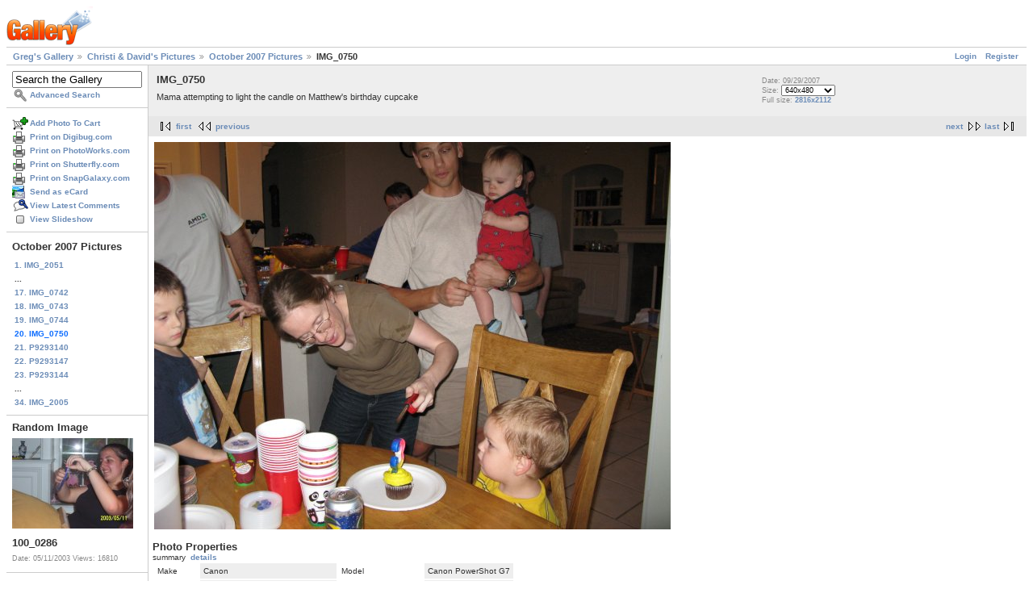

--- FILE ---
content_type: text/html; charset=UTF-8
request_url: https://gregstoll.dyndns.org/gallery2/v/Christis+pictures/oct2007/IMG_0750.jpg.html?g2_GALLERYSID=cfb582d38330792e59fbeeffd7ae794a
body_size: 3384
content:
<!DOCTYPE html PUBLIC "-//W3C//DTD XHTML 1.0 Strict//EN" "http://www.w3.org/TR/xhtml1/DTD/xhtml1-strict.dtd">
<html lang="en-US" xmlns="http://www.w3.org/1999/xhtml">
<head>
<link rel="stylesheet" type="text/css" href="/gallery2/main.php?g2_view=imageframe.CSS&amp;g2_frames=none"/>

<link rel="stylesheet" type="text/css" href="/gallery2/modules/core/data/gallery.css"/>
<link rel="stylesheet" type="text/css" href="/gallery2/modules/icons/iconpacks/paularmstrongdesigns/icons.css"/>
<link rel="alternate" type="application/rss+xml" title="Photo RSS" href="/gallery2/main.php?g2_view=slideshow.SlideshowMediaRss&amp;g2_itemId=9059"/>
<script type="text/javascript" src="https://gregstoll.dyndns.org/gallery2/main.php?g2_view=core.CombinedJavascript&amp;g2_key=fa95332dfcc53544ae3688a835fdd98b"></script>
<script type="text/javascript" src="/gallery2/main.php?g2_view=slideshow.DownloadPicLens&amp;g2_file=js&amp;g2_v=1.3.1.14221"></script>
<meta http-equiv="Content-Type" content="text/html; charset=UTF-8"/>
<title>IMG_0750</title>
<link rel="stylesheet" type="text/css" href="/gallery2/themes/matrix/theme.css"/>
</head>
<body class="gallery">
<div id="gallery" class="safari">
<div id="gsHeader">
<a href="/gallery2/main.php"><img src="/gallery2/images/galleryLogo_sm.gif"
width="107" height="48" alt=""/></a>
</div>
<div id="gsNavBar" class="gcBorder1">
<div class="gbSystemLinks">
<span class="block-core-SystemLink">
<a href="/gallery2/main.php?g2_view=core.UserAdmin&amp;g2_subView=core.UserLogin&amp;g2_return=%2Fgallery2%2Fv%2FChristis%2Bpictures%2Foct2007%2FIMG_0750.jpg.html%3F">Login</a>
</span>

<span class="block-core-SystemLink">
<a href="/gallery2/main.php?g2_view=core.UserAdmin&amp;g2_subView=register.UserSelfRegistration&amp;g2_return=%2Fgallery2%2Fv%2FChristis%2Bpictures%2Foct2007%2FIMG_0750.jpg.html%3F">Register</a>
</span>



</div>
<div class="gbBreadCrumb">
<div class="block-core-BreadCrumb">
<a href="/gallery2/main.php?g2_highlightId=3744" class="BreadCrumb-1">
Greg's Gallery</a>
<a href="/gallery2/v/Christis+pictures/?g2_highlightId=9040" class="BreadCrumb-2">
Christi &amp; David's Pictures</a>
<a href="/gallery2/v/Christis+pictures/oct2007/?g2_highlightId=9059" class="BreadCrumb-3">
October 2007 Pictures</a>
<span class="BreadCrumb-4">
IMG_0750</span>
</div>
</div>
</div>
<table width="100%" cellspacing="0" cellpadding="0">
<tr valign="top">
<td id="gsSidebarCol">
<div id="gsSidebar" class="gcBorder1">

<div class="block-search-SearchBlock gbBlock">
<form id="search_SearchBlock" action="/gallery2/main.php" method="get" onsubmit="return search_SearchBlock_checkForm()">
<div>
<input type="hidden" name="g2_return" value="/gallery2/v/Christis+pictures/oct2007/IMG_0750.jpg.html"/>
<input type="hidden" name="g2_formUrl" value="/gallery2/v/Christis+pictures/oct2007/IMG_0750.jpg.html"/>
<input type="hidden" name="g2_authToken" value="4eb4da5892c9"/>

<input type="hidden" name="g2_view" value="search.SearchScan"/>
<input type="hidden" name="g2_form[formName]" value="search_SearchBlock"/>
<input type="text" id="searchCriteria" size="18"
name="g2_form[searchCriteria]"
value="Search the Gallery"
onfocus="search_SearchBlock_focus()"
onblur="search_SearchBlock_blur()"
class="textbox"/>
<input type="hidden" name="g2_form[useDefaultSettings]" value="1" />
</div>
<div>
<a href="/gallery2/main.php?g2_view=search.SearchScan&amp;g2_form%5BuseDefaultSettings%5D=1&amp;g2_return=%2Fgallery2%2Fv%2FChristis%2Bpictures%2Foct2007%2FIMG_0750.jpg.html%3F"
class="gbAdminLink gbLink-search_SearchScan advanced">Advanced Search</a>
</div>
</form>
</div>
<div class="block-core-ItemLinks gbBlock">
<a href="/gallery2/main.php?g2_controller=cart.AddToCart&amp;g2_itemId=9059&amp;g2_return=%2Fgallery2%2Fv%2FChristis%2Bpictures%2Foct2007%2FIMG_0750.jpg.html%3F" class="gbAdminLink gbLink-cart_AddToCart">Add Photo To Cart</a>
<a href="/gallery2/main.php?g2_view=digibug.DigibugPrintPhotos&amp;g2_itemId=9059&amp;g2_returnUrl=https%3A%2F%2Fgregstoll.dyndns.org%2Fgallery2%2Fmain.php%3Fg2_path%3DChristis%2Bpictures%2Foct2007%2FIMG_0750.jpg.html%26g2_GALLERYSID%3Dcfb582d38330792e59fbeeffd7ae794a&amp;g2_authToken=4eb4da5892c9" class="gbAdminLink gbLink-digibug_DigibugPrintPhotos">Print on Digibug.com</a>
<a href="/gallery2/main.php?g2_controller=photoaccess.PrintPhoto&amp;g2_itemId=9059&amp;g2_returnUrl=https%3A%2F%2Fgregstoll.dyndns.org%2Fgallery2%2Fmain.php%3Fg2_path%3DChristis%2Bpictures%2Foct2007%2FIMG_0750.jpg.html%26g2_GALLERYSID%3Dcfb582d38330792e59fbeeffd7ae794a" class="gbAdminLink gbLink-photoaccess_PrintPhoto">Print on PhotoWorks.com</a>
<a href="/gallery2/main.php?g2_view=shutterfly.PrintPhotos&amp;g2_itemId=9059&amp;g2_returnUrl=https%3A%2F%2Fgregstoll.dyndns.org%2Fgallery2%2Fmain.php%3Fg2_path%3DChristis%2Bpictures%2Foct2007%2FIMG_0750.jpg.html%26g2_GALLERYSID%3Dcfb582d38330792e59fbeeffd7ae794a&amp;g2_authToken=4eb4da5892c9" class="gbAdminLink gbLink-shutterfly_PrintPhotos">Print on Shutterfly.com</a>
<a href="/gallery2/main.php?g2_controller=snapgalaxy.SnapGalaxyPrintPhotos&amp;g2_itemId=9059&amp;g2_returnUrl=https%3A%2F%2Fgregstoll.dyndns.org%2Fgallery2%2Fmain.php%3Fg2_path%3DChristis%2Bpictures%2Foct2007%2FIMG_0750.jpg.html%26g2_GALLERYSID%3Dcfb582d38330792e59fbeeffd7ae794a" class="gbAdminLink gbLink-snapgalaxy_SnapGalaxyPrintPhotos">Print on SnapGalaxy.com</a>
<a href="/gallery2/main.php?g2_view=ecard.SendEcard&amp;g2_itemId=9059&amp;g2_return=%2Fgallery2%2Fv%2FChristis%2Bpictures%2Foct2007%2FIMG_0750.jpg.html%3F" class="gbAdminLink gbLink-ecard_SendEcard">Send as eCard</a>
<a href="/gallery2/main.php?g2_view=comment.ShowAllComments&amp;g2_itemId=9059&amp;g2_return=%2Fgallery2%2Fv%2FChristis%2Bpictures%2Foct2007%2FIMG_0750.jpg.html%3F" class="gbAdminLink gbLink-comment_ShowAllComments">View Latest Comments</a>
<a href="/gallery2/main.php?g2_view=slideshow.Slideshow&amp;g2_itemId=9059" onclick="var p=PicLensLite;p.setCallbacks({onNoPlugins:function(){location.href='https://gregstoll.dyndns.org/gallery2/main.php?g2_view=slideshow.Slideshow&amp;g2_itemId=9059'}});p.setLiteURLs({swf:'https://gregstoll.dyndns.org/gallery2/main.php?g2_view=slideshow.DownloadPicLens&amp;g2_file=swf&amp;g2_v=1.3.1.14221'});p.start({feedUrl:'https://gregstoll.dyndns.org/gallery2/main.php?g2_view=slideshow.SlideshowMediaRss&amp;g2_itemId=9059', guid:9059, pid:'2PWfB4lurT4g', delay:10});return false" class="gbAdminLink gbLink-slideshow_Slideshow">View Slideshow</a>
</div>


<div class="block-core-PeerList gbBlock">
<h3 class="parent"> October 2007 Pictures </h3>
<a href="/gallery2/v/Christis+pictures/oct2007/IMG_2051.jpg.html">
1. IMG_2051
</a>
<span class="neck">...</span>
<a href="/gallery2/v/Christis+pictures/oct2007/IMG_0742.jpg.html">
17. IMG_0742
</a>
<a href="/gallery2/v/Christis+pictures/oct2007/IMG_0743.jpg.html">
18. IMG_0743
</a>
<a href="/gallery2/v/Christis+pictures/oct2007/IMG_0744.jpg.html">
19. IMG_0744
</a>
<span class="current">
20. IMG_0750
</span>
<a href="/gallery2/v/Christis+pictures/oct2007/P9293140.jpg.html">
21. P9293140
</a>
<a href="/gallery2/v/Christis+pictures/oct2007/P9293147.jpg.html">
22. P9293147
</a>
<a href="/gallery2/v/Christis+pictures/oct2007/P9293144.jpg.html">
23. P9293144
</a>
<span class="neck">...</span>
<a href="/gallery2/v/Christis+pictures/oct2007/IMG_2005.jpg.html">
34. IMG_2005
</a>
</div>


<div class="block-imageblock-ImageBlock gbBlock">
<div class="one-image">
<h3> Random Image </h3>
<a href="/gallery2/v/birthdays2003/100_0286.jpg.html">

<img src="/gallery2/d/3014-8/100_0286.jpg" width="150" height="112" class="giThumbnail gcPhotoImage" alt="100_0286"/>
 </a> <h4 class="giDescription">
100_0286
</h4>
<p class="giInfo">
<span class="summary">
Date: 05/11/2003
</span>
<span class="summary">
Views: 16810
</span>
</p>
</div>
</div>


<div class="block-cart-ShowCart gbBlock">
<h3> Your Cart </h3>
<p>
You have 0 items in your cart
</p>
<a class="gbAdminLink gbLink-cart_ViewCart" href="/gallery2/main.php?g2_view=cart.ViewCart&amp;g2_itemId=9059">View Cart</a>
</div>
</div>
</td>
<td>
<div id="gsContent">
<div class="gbBlock gcBackground1">
<table width="100%">
<tr>
<td>
<h2> IMG_0750 </h2>
<p class="giDescription">
Mama attempting to light the candle on Matthew's birthday cupcake
</p>
</td>
<td style="width: 30%">
<div class="block-core-ItemInfo giInfo">
<div class="date summary">
Date: 09/29/2007
</div>
</div>
<div class="block-core-PhotoSizes giInfo">
Size: 
<select onchange="if (this.value) { newLocation = this.value; this.options[0].selected = true; location.href= newLocation; }">
<option value="/gallery2/v/Christis+pictures/oct2007/IMG_0750.jpg.html?g2_imageViewsIndex=0" selected="selected">
640x480
</option>
<option value="/gallery2/v/Christis+pictures/oct2007/IMG_0750.jpg.html?g2_imageViewsIndex=1">
2816x2112
</option>
</select>
<br/>
Full size: 
<a href="/gallery2/v/Christis+pictures/oct2007/IMG_0750.jpg.html?g2_imageViewsIndex=1">
2816x2112

</a>
<br/>
</div>
</td>
</tr>
</table>
</div>
<div class="gbBlock gcBackground2 gbNavigator">
<div class="block-core-Navigator">
<div class="next-and-last">
    <a href="/gallery2/v/Christis+pictures/oct2007/P9293140.jpg.html" class="next">next</a><a href="/gallery2/v/Christis+pictures/oct2007/IMG_2005.jpg.html" class="last">last</a>
</div>
<div class="first-and-previous">
<a href="/gallery2/v/Christis+pictures/oct2007/IMG_2051.jpg.html" class="first">first</a>    <a href="/gallery2/v/Christis+pictures/oct2007/IMG_0744.jpg.html" class="previous">previous</a>
</div>
</div>
</div>
<div id="gsImageView" class="gbBlock">

<a href="/gallery2/v/Christis+pictures/oct2007/IMG_0750.jpg.html?g2_imageViewsIndex=1">
<img src="/gallery2/d/9060-7/IMG_0750.jpg" width="640" height="480" id="IFid1" class="ImageFrame_none gcPhotoImage" alt="IMG_0750"/>
</a>

</div>
  

  
<script type="text/javascript">
// <![CDATA[
function exifSwitchDetailMode(num, itemId, mode) {
url = '/gallery2/main.php?g2_view=exif.SwitchDetailMode&g2_itemId=__ITEMID__&g2_mode=__MODE__&g2_blockNum=__NUM__';
document.getElementById('ExifInfoLabel' + num).innerHTML =
'Loading..';

YAHOO.util.Connect.asyncRequest('GET',
url.replace('__ITEMID__', itemId).replace('__MODE__', mode).replace('__NUM__', num),
{success: handleExifResponse, failure: handleExifFail, argument: num}, null);
return false;
}
function handleExifResponse(http) {
document.getElementById('ExifInfoBlock' + http.argument).innerHTML = http.responseText;
}
function handleExifFail(http) {
document.getElementById('ExifInfoLabel' + http.argument).innerHTML = '';
}
// ]]>
</script>
<div id="ExifInfoBlock1" class="block-exif-ExifInfo">
<h3> Photo Properties </h3>
<div>summary&nbsp;&nbsp;<a href="/gallery2/main.php?g2_controller=exif.SwitchDetailMode&amp;g2_mode=detailed&amp;g2_return=%2Fgallery2%2Fv%2FChristis%2Bpictures%2Foct2007%2FIMG_0750.jpg.html%3F" onclick="return exifSwitchDetailMode(1,9059,'detailed')">details</a><span id="ExifInfoLabel1" style="padding-left:1.5em"></span></div>
<table class="gbDataTable">
<tr>
<td class="gbEven">
Make
</td>
<td class="gbOdd">
Canon
</td>
<td class="gbEven">
Model
</td>
<td class="gbOdd">
Canon PowerShot G7
</td>
</tr>
<tr>
<td class="gbEven">
Flash
</td>
<td class="gbOdd">
Red Eye, Auto-Mode
</td>
<td class="gbEven">
Shutter Speed Value
</td>
<td class="gbOdd">
1/60 sec
</td>
</tr>
<tr>
<td class="gbEven">
Date/Time
</td>
<td class="gbOdd">
Sat, 29 Sep 2007 18:06:00 +0000
</td>
</tr>
</table>
</div>
<div class="gbBlock gcBackground2 gbNavigator">
<div class="block-core-Navigator">
<div class="next-and-last">
    <a href="/gallery2/v/Christis+pictures/oct2007/P9293140.jpg.html" class="next">next</a><a href="/gallery2/v/Christis+pictures/oct2007/IMG_2005.jpg.html" class="last">last</a>
</div>
<div class="first-and-previous">
<a href="/gallery2/v/Christis+pictures/oct2007/IMG_2051.jpg.html" class="first">first</a>    <a href="/gallery2/v/Christis+pictures/oct2007/IMG_0744.jpg.html" class="previous">previous</a>
</div>
</div>
</div>

  

</div>
</td>
</tr>
</table>
<div id="gsFooter">

<a href="http://gallery.sourceforge.net"><img src="/gallery2/images/gallery.gif" alt="Powered by Gallery v2.3" title="Powered by Gallery v2.3" style="border-style: none" width="80" height="15"/></a>


</div>
  </div>
<script type="text/javascript">
// <![CDATA[
search_SearchBlock_init('Search the Gallery', 'Please enter a search term.', 'Searching in progress, please wait!');
// ]]>
</script>


</body>
</html>